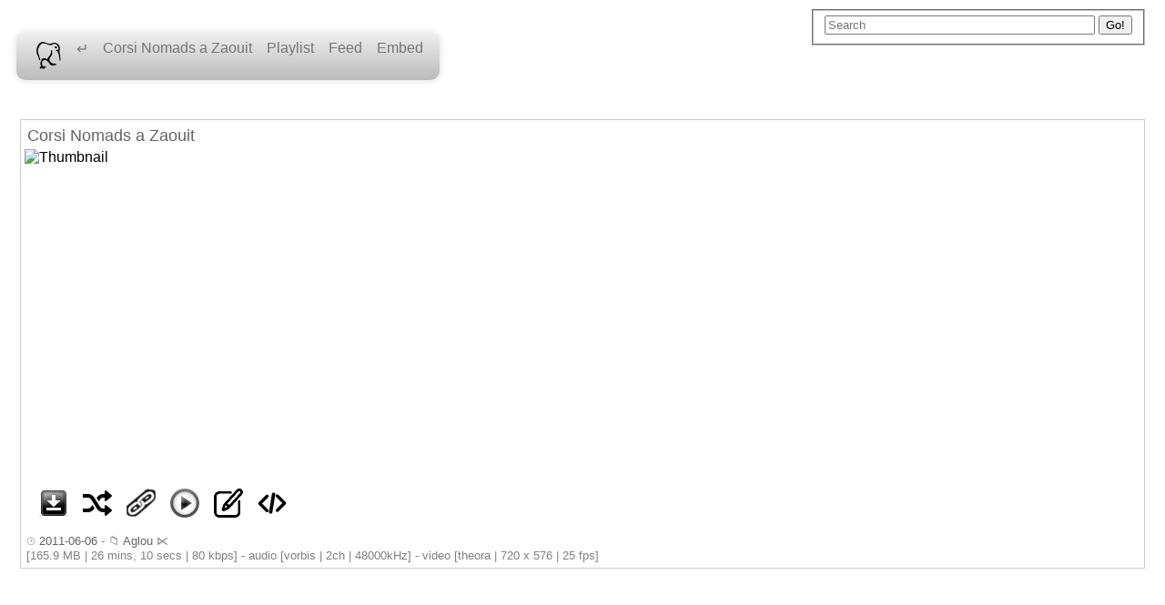

--- FILE ---
content_type: application/xhtml+xml
request_url: https://www.arkiwi.org/path64/Tm9tYWRzL21hcm9jY28vQWdsb3UvM19Ob21hZHNfbW9uYXRvX2FnbG91XzIwMTFfYi5vZ3Y/html
body_size: 9193
content:
<?xml version="1.0"?>
<!DOCTYPE html PUBLIC "-//W3C//DTD XHTML 1.0 Transitional//EN" "http://www.w3.org/TR/xhtml1/DTD/xhtml1-transitional.dtd">
<html xmlns="http://www.w3.org/1999/xhtml" xmlns:math="http://exslt.org/math" xmlns:rdf="http://www.w3.org/1999/02/22-rdf-syntax-ns#" xmlns:dc="http://purl.org/dc/elements/1.1/" xmlns:arav="http://arkiwi.wiki.esiliati.org/index.php/StrutturaXML" xmlns:uimd="http://arkiwi.wiki.esiliati.org/index.php/UIMD" xmlns:str="http://xsltsl.org/string">
  <head xmlns:uimd="http://arkiwi.wiki.esiliati.org/index.php/StrutturaXML">
    <meta http-equiv="Content-Type" content="text/html; charset=UTF-8" />
    <meta name="keywords" content="Corsi Nomads a Zaouit" />
    <meta name="description" content="ARAV - Archivio Registrazioni Audio Video is a collaborative archive of audio and video contents released in free formats under copyleft licenses." />
    <title>Corsi Nomads a Zaouit - Arkiwi</title>
    <link rel="alternate" type="text/xml+oembed" href="https://www.arkiwi.org/oembed/?url=https://www.arkiwi.org/path64/Tm9tYWRzL21hcm9jY28vQWdsb3UvM19Ob21hZHNfbW9uYXRvX2FnbG91XzIwMTFfYi5vZ3Y/html&amp;format=xml" title="Corsi Nomads a Zaouit" />
    <link rel="shortcut icon" type="image/x-icon" href="/arav_icons/arkiwi.png" />
    <link rel="icon" type="image/x-icon" href="/arav_icons/arkiwi.png" />
    <link rel="copyright" href="http://creativecommons.org/licenses/by-nc-sa/3.0/" />
    <link rel="Help" href="http://arkiwi.wiki.esiliati.org" />
    <link rel="alternate" type="application/rss+xml" title="Arkiwi - Corsi Nomads a Zaouit RSS Feed" href="/path64/Tm9tYWRzL21hcm9jY28vQWdsb3UvM19Ob21hZHNfbW9uYXRvX2FnbG91XzIwMTFfYi5vZ3Y/rss" />
    <link rel="alternate" type="application/atom+xml" title="Arkiwi - Corsi Nomads a Zaouit ATOM Feed" href="/path64/Tm9tYWRzL21hcm9jY28vQWdsb3UvM19Ob21hZHNfbW9uYXRvX2FnbG91XzIwMTFfYi5vZ3Y/atom" />
    <link rel="stylesheet" type="text/css" href="/arav_style/html.css" />
    <script type="text/javascript" src="/arav_jscri/ajaxpage.js">

    </script>
    <script type="text/javascript" src="/arav_jscri/codecs.js">

    </script>
    <link rel="search" type="application/opensearchdescription+xml" title="Arkiwi" href="/opensearch.xml" />
  </head>
  <body>
    <div xmlns:str="http://exslt.org/strings" id="testa">
      <div class="search buttonset ui-widget methodlink">
        <form method="get" action="/search/" name="search" id="search" onsubmit="return false;">
          <fieldset>
            <input size="35" type="text" id="search" name="search" placeholder="Search" />
            <input type="submit" value="Go!" onclick="window.location.href=document.search.action + document.search.search.value + '/html';" />
          </fieldset>
        </form>
      </div>
      <div class="methodlink">
        <nav class="dropdown">
          <ul>
            <li>
              <a href="https://www.arkiwi.org/">
                <img src="/arav_icons/arkiwi.png" alt="home icon" />
              </a>
            </li>
            <li>
              <a href="/path64/Tm9tYWRzL21hcm9jY28vQWdsb3U/html">
		    ↵
		  </a>
            </li>
            <li>
              <a href="/path/Nomads/marocco/Aglou/3_Nomads_monato_aglou_2011_b.ogv/html">Corsi Nomads a Zaouit</a>
            </li>
            <li>
              <a href="#">Playlist</a>
              <ul>
                <li>
                  <a title="Playlist XSPF" href="/path64/Tm9tYWRzL21hcm9jY28vQWdsb3UvM19Ob21hZHNfbW9uYXRvX2FnbG91XzIwMTFfYi5vZ3Y/xspf">
                    <img alt="Playlist XSPF" class="headlink" src="/arav_icons/xspf_icon.png" />
                  </a>
                </li>
                <li>
                  <a title="Playlist M3U" href="/path64/Tm9tYWRzL21hcm9jY28vQWdsb3UvM19Ob21hZHNfbW9uYXRvX2FnbG91XzIwMTFfYi5vZ3Y/m3u">
                    <img alt="Playlist M3U" class="headlink" src="/arav_icons/m3u_icon.png" />
                  </a>
                </li>
                <li>
                  <a title="Playlist PLS" href="/path64/Tm9tYWRzL21hcm9jY28vQWdsb3UvM19Ob21hZHNfbW9uYXRvX2FnbG91XzIwMTFfYi5vZ3Y/pls">
                    <img alt="Playlist PLS" class="headlink" src="/arav_icons/pls_icon.png" />
                  </a>
                </li>
              </ul>
            </li>
            <li>
              <a href="#">Feed</a>
              <ul>
                <li>
                  <a title="Feed PodCast - Atom 1.0" href="/path64/Tm9tYWRzL21hcm9jY28vQWdsb3UvM19Ob21hZHNfbW9uYXRvX2FnbG91XzIwMTFfYi5vZ3Y/atom">
                    <img alt="Feed PodCast - Atom 1.0" class="headlink" src="/arav_icons/atom_icon.png" />
                  </a>
                </li>
                <li>
                  <a title="Feed Rss 2.0" href="/path64/Tm9tYWRzL21hcm9jY28vQWdsb3UvM19Ob21hZHNfbW9uYXRvX2FnbG91XzIwMTFfYi5vZ3Y/rss">
                    <img alt="Feed Rss 2.0" class="headlink" src="/arav_icons/rss_icon.png" />
                  </a>
                </li>
                <li>
                  <a title="XML Metadata" href="/path64/Tm9tYWRzL21hcm9jY28vQWdsb3UvM19Ob21hZHNfbW9uYXRvX2FnbG91XzIwMTFfYi5vZ3Y/xml">
                    <img alt="XML Metadata" class="headlink" src="/arav_icons/xml_icon.png" />
                  </a>
                </li>
              </ul>
            </li>
            <li>
              <a class="embed" href="/path/Nomads/marocco/Aglou/3_Nomads_monato_aglou_2011_b.ogv/embed">
		Embed
</a>
            </li>
          </ul>
        </nav>
      </div>
    </div>
    <div id="collection_actions"></div>
    <div id="tavola">
      <div itemscope="itemscope" itemid="Tm9tYWRzL21hcm9jY28vQWdsb3UvM19Ob21hZHNfbW9uYXRvX2FnbG91XzIwMTFfYi5vZ3Y" class="block video" about="/path64/Tm9tYWRzL21hcm9jY28vQWdsb3UvM19Ob21hZHNfbW9uYXRvX2FnbG91XzIwMTFfYi5vZ3Y/html" resource="/path64/Tm9tYWRzL21hcm9jY28vQWdsb3UvM19Ob21hZHNfbW9uYXRvX2FnbG91XzIwMTFfYi5vZ3Y/html"><link itemprop="media:thumbnail" rel="icon" href="https://assetstore.arkiwi.org/item64/Tm9tYWRzL21hcm9jY28vQWdsb3UvM19Ob21hZHNfbW9uYXRvX2FnbG91XzIwMTFfYi5vZ3Y/thumbnail" /><meta itemprop="dc:description" content="" /><meta itemprop="dc:title" content="Corsi Nomads a Zaouit" /><meta itemprop="contentUrl" content="https://storage.arkiwi.org/Nomads/marocco/Aglou/3_Nomads_monato_aglou_2011_b.ogv" /><meta itemprop="contentUrl" content="https://storage.arav.ventuordici.org/Nomads/marocco/Aglou/3_Nomads_monato_aglou_2011_b.ogv" />
<!--# fileBox #--><div class="title"><a href="https://www.arkiwi.org/path64/Tm9tYWRzL21hcm9jY28vQWdsb3UvM19Ob21hZHNfbW9uYXRvX2FnbG91XzIwMTFfYi5vZ3Y/html" property="dc:title" title="Corsi Nomads a Zaouit">Corsi Nomads a Zaouit</a></div><div id="Tm9tYWRzL21hcm9jY28vQWdsb3UvM19Ob21hZHNfbW9uYXRvX2FnbG91XzIwMTFfYi5vZ3Y-applet" class="video-applet"><a onclick="ajaxpage('/path64/Tm9tYWRzL21hcm9jY28vQWdsb3UvM19Ob21hZHNfbW9uYXRvX2FnbG91XzIwMTFfYi5vZ3Y/iframeplay', 'Tm9tYWRzL21hcm9jY28vQWdsb3UvM19Ob21hZHNfbW9uYXRvX2FnbG91XzIwMTFfYi5vZ3Y-applet')"><img src="https://assetstore.arkiwi.org/item64/Tm9tYWRzL21hcm9jY28vQWdsb3UvM19Ob21hZHNfbW9uYXRvX2FnbG91XzIwMTFfYi5vZ3Y/thumbnail" title="Play Corsi Nomads a Zaouit" alt="Thumbnail" itemprop="contentURL" /></a></div>
<!--# AZIONI #--><div class="actions"><a href="https://storage.arkiwi.org/Nomads/marocco/Aglou/3_Nomads_monato_aglou_2011_b.ogv" download=""><img src="/arav_icons/download_icon.png" alt="[Download]" title="File download" /></a><a href="/path64/Tm9tYWRzL21hcm9jY28vQWdsb3UvM19Ob21hZHNfbW9uYXRvX2FnbG91XzIwMTFfYi5vZ3Y/redirect"><img src="/arav_icons/redirect_icon.png" alt="[Link]" title="File redirect" /></a><a href="/path64/Tm9tYWRzL21hcm9jY28vQWdsb3UvM19Ob21hZHNfbW9uYXRvX2FnbG91XzIwMTFfYi5vZ3Y/html"><img src="/arav_icons/link_icon.png" alt="[Link]" title="Object link" /></a><a href="/path64/Tm9tYWRzL21hcm9jY28vQWdsb3UvM19Ob21hZHNfbW9uYXRvX2FnbG91XzIwMTFfYi5vZ3Y/screen"><img src="/arav_icons/play_icon2.png" alt="[Player]" title="player link" /></a><a class="edit" href="/path64/Tm9tYWRzL21hcm9jY28vQWdsb3UvM19Ob21hZHNfbW9uYXRvX2FnbG91XzIwMTFfYi5vZ3Y/editable"><img src="/arav_icons/edit.png" alt="[Edit]" title="Edit metadata" /></a><a class="embed" href="/path64/Tm9tYWRzL21hcm9jY28vQWdsb3UvM19Ob21hZHNfbW9uYXRvX2FnbG91XzIwMTFfYi5vZ3Y/embed"><img src="/arav_icons/action_icons/embed.png" alt="[Embed]" title="Embed this video" /></a></div><div class="addinfo">
      ⌚ 
      <a href="/search/date:2011-06-06/html"><span property="dc:date">2011-06-06</span></a>
      - 
      📁
      <a href="https://www.arkiwi.org/search/file:Nomads/marocco/Aglou* AND depth:4/html">Aglou</a>
	⋉
	<span property="dc:subject" content=""></span><a href="https://www.arkiwi.org/search/subject:()/html"></a><br />
	[165.9 MB
	| 26 mins, 10 secs
	|  80 kbps]
	- audio [vorbis
	| 2ch
	| 48000kHz]
	
	  - video
	  [theora
	  | 720
	  x
	  576
	  | 25 fps]
	</div><div class="description"><span property="dc:description"></span></div><span property="dc:identifier" content="Nomads/marocco/Aglou/3_Nomads_monato_aglou_2011_b.ogv"></span><div id="Tm9tYWRzL21hcm9jY28vQWdsb3UvM19Ob21hZHNfbW9uYXRvX2FnbG91XzIwMTFfYi5vZ3Y-cmsdata"></div>
&#13;</div>
    </div>
    <div id="info"></div>
  </body>
</html>
